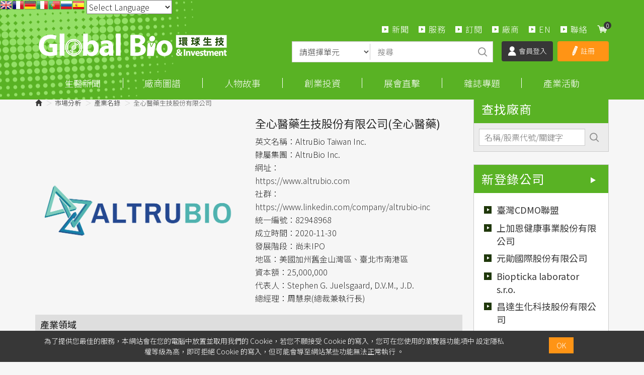

--- FILE ---
content_type: text/html; charset=UTF-8
request_url: https://news.gbimonthly.com/tw/invest/show2.php?num=1151
body_size: 22430
content:

<!DOCTYPE html>
<html lang="zh-tw" class="no-js" xmlns="http://www.w3.org/1999/xhtml">
<!-- InstanceBegin template="/Templates/layout.dwt.php" codeOutsideHTMLIsLocked="false" -->

<head>
    <meta http-equiv="Content-Type" content="text/html; charset=utf-8" />
    <meta http-equiv="X-UA-Compatible" content="IE=edge,chrome=1" />
    <!-- InstanceBeginEditable name="doctitle" -->
    <title>全心醫藥生技股份有限公司-環球生技月刊</title>
    <!-- InstanceEndEditable -->
    <!--include:eZHeadMeta-->

<!-- Viewport -->
    <meta name="viewport" content="width=device-width, initial-scale=1" />



<link rel="canonical" href="https://news.gbimonthly.com/tw/invest/show2.php?num=1151" />
<meta name="description" content="ALTB-168
Neihulizumab是擬人化(humanized)的治療性標靶抗體，具有全新獨特的治療機制，這新型抗體新藥只會引起活化後期T淋巴細胞的死亡。當這抗體有效地消除與疾病有關的T細胞的同時，並不影響其他T細胞的功能及整體免疫防禦能力。此藥物的兩個潛在重要臨床益處是：(1)其藥效能長期持久而不須持續用藥， (2)用藥的病患沒有增加各種感染及癌症的風險。此臨床開發中的新藥比現有的療法更有機會提供病人良好的療效與生活品質，所以有高度的市場競爭力。

我們研發中的抗免疫發炎新藥Neihulizumab被認為是新型的標靶抗體，這新的免疫調控機制最近被數個有名的國際獨立的研究團體所證實，有潛力能用於治療多種免疫發炎性疾病。Neihulizumab已經在銀屑病(Psoriasis)和銀屑病關節炎(Psoriatic Arthritis, PsA)二期臨床試驗上顯現其有效性和安全性。除此以外，公司目前正積極進行潰瘍性結腸炎的二期臨床試驗，及急性移植物抗宿主疾病(acute GvHD)的一期臨床實驗。這個可能改變目前治療常規的新藥，有機會提供的臨床效益遠遠超過現有在市場上銷售的免疫性抗炎症藥物。

ALTB-268
ALTB-268傳承了ALTB-168獨有的藥物作用機制，並巧妙地設計成一個多價分子以達到更好的藥效。由目前的實驗結果得知，ALTB-268不僅和ALTB-168具有類似的安全特性，同時增進了消除慢性致病T細胞的效力。因此可以期盼將來在臨床上的應用是以較低的劑量來獲得相同的治療效果。" />
<meta name="keywords" content="A05生物製劑(生物藥、抗體、蛋白質、疫苗),全心醫藥生技股份有限公司" />
<meta name="author" content="環球生技月刊" />
<meta name="copyright" content="Copyrights © 環球生技月刊 All Rights Reserved" />
<meta name="application-name" content="" />
<meta property="og:title" content="全心醫藥生技股份有限公司-環球生技月刊" />
<meta property="og:type" content="article" />
<meta property="og:image" content="//news.gbimonthly.com/upload/industry/industry_20220622043712_0.png" />
<meta property="og:url" content="https://news.gbimonthly.com/tw/invest/show2.php?num=1151" />
<meta property="og:description" content="ALTB-168
Neihulizumab是擬人化(humanized)的治療性標靶抗體，具有全新獨特的治療機制，這新型抗體新藥只會引起活化後期T淋巴細胞的死亡。當這抗體有效地消除與疾病有關的T細胞的同時，並不影響其他T細胞的功能及整體免疫防禦能力。此藥物的兩個潛在重要臨床益處是：(1)其藥效能長期持久而不須持續用藥， (2)用藥的病患沒有增加各種感染及癌症的風險。此臨床開發中的新藥比現有的療法更有機會提供病人良好的療效與生活品質，所以有高度的市場競爭力。

我們研發中的抗免疫發炎新藥Neihulizumab被認為是新型的標靶抗體，這新的免疫調控機制最近被數個有名的國際獨立的研究團體所證實，有潛力能用於治療多種免疫發炎性疾病。Neihulizumab已經在銀屑病(Psoriasis)和銀屑病關節炎(Psoriatic Arthritis, PsA)二期臨床試驗上顯現其有效性和安全性。除此以外，公司目前正積極進行潰瘍性結腸炎的二期臨床試驗，及急性移植物抗宿主疾病(acute GvHD)的一期臨床實驗。這個可能改變目前治療常規的新藥，有機會提供的臨床效益遠遠超過現有在市場上銷售的免疫性抗炎症藥物。

ALTB-268
ALTB-268傳承了ALTB-168獨有的藥物作用機制，並巧妙地設計成一個多價分子以達到更好的藥效。由目前的實驗結果得知，ALTB-268不僅和ALTB-168具有類似的安全特性，同時增進了消除慢性致病T細胞的效力。因此可以期盼將來在臨床上的應用是以較低的劑量來獲得相同的治療效果。" />
<meta name="twitter:card" content="summary" />
<meta name="twitter:title" content="全心醫藥生技股份有限公司-環球生技月刊" />
<meta name="twitter:description" content="ALTB-168
Neihulizumab是擬人化(humanized)的治療性標靶抗體，具有全新獨特的治療機制，這新型抗體新藥只會引起活化後期T淋巴細胞的死亡。當這抗體有效地消除與疾病有關的T細胞的同時，並不影響其他T細胞的功能及整體免疫防禦能力。此藥物的兩個潛在重要臨床益處是：(1)其藥效能長期持久而不須持續用藥， (2)用藥的病患沒有增加各種感染及癌症的風險。此臨床開發中的新藥比現有的療法更有機會提供病人良好的療效與生活品質，所以有高度的市場競爭力。

我們研發中的抗免疫發炎新藥Neihulizumab被認為是新型的標靶抗體，這新的免疫調控機制最近被數個有名的國際獨立的研究團體所證實，有潛力能用於治療多種免疫發炎性疾病。Neihulizumab已經在銀屑病(Psoriasis)和銀屑病關節炎(Psoriatic Arthritis, PsA)二期臨床試驗上顯現其有效性和安全性。除此以外，公司目前正積極進行潰瘍性結腸炎的二期臨床試驗，及急性移植物抗宿主疾病(acute GvHD)的一期臨床實驗。這個可能改變目前治療常規的新藥，有機會提供的臨床效益遠遠超過現有在市場上銷售的免疫性抗炎症藥物。

ALTB-268
ALTB-268傳承了ALTB-168獨有的藥物作用機制，並巧妙地設計成一個多價分子以達到更好的藥效。由目前的實驗結果得知，ALTB-268不僅和ALTB-168具有類似的安全特性，同時增進了消除慢性致病T細胞的效力。因此可以期盼將來在臨床上的應用是以較低的劑量來獲得相同的治療效果。" />
<meta name="twitter:image" content="//news.gbimonthly.com/upload/industry/industry_20220622043712_0.png" />
<link rel="shortcut icon" href="/images/favicon.ico" type="image/x-icon" />
<!-- Web Push -->
<script src="https://cdn.onesignal.com/sdks/OneSignalSDK.js" async=""></script>
<script>
  window.OneSignal = window.OneSignal || [];
  OneSignal.push(function() {
    OneSignal.init({
      appId: "c386c484-9537-4d23-b734-430495227107",
    });
  });
</script>

<!-- Global site tag (gtag.js) - Google Analytics -->
<script async src="https://www.googletagmanager.com/gtag/js?id=UA-57075969-4"></script>
<script>
  window.dataLayer = window.dataLayer || [];
  function gtag(){dataLayer.push(arguments);}
  gtag('js', new Date());

  gtag('config', 'UA-57075969-4');
</script>
<script data-ad-client="ca-pub-9593153917420597" async src="https://pagead2.googlesyndication.com/pagead/js/adsbygoogle.js"></script>
<!-- Google Tag Manager -->
<script>(function(w,d,s,l,i){w[l]=w[l]||[];w[l].push({'gtm.start':
new Date().getTime(),event:'gtm.js'});var f=d.getElementsByTagName(s)[0],
j=d.createElement(s),dl=l!='dataLayer'?'&l='+l:'';j.async=true;j.src=
'https://www.googletagmanager.com/gtm.js?id='+i+dl;f.parentNode.insertBefore(j,f);
})(window,document,'script','dataLayer','GTM-TQDLRNN');</script>
<!-- End Google Tag Manager -->


<!-- 開始Dable script / 有問題請洽 http://dable.io -->
<script>
(function(d,a,b,l,e,_) {
d[b]=d[b]||function(){(d[b].q=d[b].q||[]).push(arguments)};e=a.createElement(l);
e.async=1;e.charset='utf-8';e.src='//static.dable.io/dist/plugin.min.js';
_=a.getElementsByTagName(l)[0];_.parentNode.insertBefore(e,_);
})(window,document,'dable','script');
dable('setService', 'gbimonthly.com/adgeek');
dable('sendLogOnce');
</script>
<!-- Dable 結束script / 有問題請洽 http://dable.io -->

<!-- Google tag (gtag.js) -->
<script async src="https://www.googletagmanager.com/gtag/js?id=G-91487XNT2E"></script>
<script>
  window.dataLayer = window.dataLayer || [];
  function gtag(){dataLayer.push(arguments);}
  gtag('js', new Date());

  gtag('config', 'G-91487XNT2E');
</script>
<!-- 關閉Skype工具列 -->
<meta name="SKYPE_TOOLBAR" content="SKYPE_TOOLBAR_PARSER_COMPATIBLE" />


    <!-- InstanceBeginEditable name="head_init" -->
    <!-- 這裡放各別頁面個別額外的基本設定 -->
    <!-- InstanceEndEditable -->
    <!--inlcude:eZHeadPageRes-->

    <link href="/js/bootstrap-3.2.0-dist/css/bootstrap.min.css" rel="stylesheet">
    <link href="/js/bootstrap-3.2.0-dist/css/bootstrap-theme.min.css" rel="stylesheet">
        <link href="/css/bootstrap-col10.min.css" rel="stylesheet">
        <link href="/css/base.min.css" rel="stylesheet">
    <link href="/css/base_rwd.min.css" rel="stylesheet">
        <link href="/css/style.css" rel="stylesheet">

                <link href="/css/style_rwd.css" rel="stylesheet">
    
    <script type="text/javascript" src="/js/jquery-1.8.3.min.js"></script>
    <script type="text/javascript" src="/js/jquery.easing.1.3.min.js"></script>
    <script type="text/javascript" src="/js/bootstrap-3.2.0-dist/js/bootstrap.min.js"></script>
    
    <link href="/js/slick/slick.min.css" rel="stylesheet" />
    <script src="/js/slick/slick.min.js"></script>


<!-- font-awesome -->
<script type="text/javascript" src="/js/fontawesome-free-5.11.2-web/js/all.min.js"></script>

<!-- fancybox -->
<script src="/js/fancyapps-fancyBox-v2.1.5-0/source/jquery.fancybox.js"></script>
    <link href="/js/fancyapps-fancyBox-v2.1.5-0/source/jquery.fancybox.css" rel="stylesheet" />

    <script type="text/javascript">
		var fsize=100;//請程式用cookie抓預設值
		var fsize_min=100;
		var fsize_max=140;		
        $(document).ready(function () {
			//change font size
			$("body").css("font-size",fsize+"%");
			$(".fsize a").click(function(e){
				e.preventDefault();
				var v=10;
				if($(this).hasClass("s"))v=-10;
				fsize+=v;
				if(fsize<fsize_min)fsize=fsize_min;
				if(fsize>fsize_max)fsize=fsize_max;
				$(".fsize_area").css("font-size",fsize+"%");
			});
            //check ie
            if ($.browser.msie && $.browser.version <= "8.0") {
                $('body').addClass('is_oldie');
                // please upgrade your browser
            }
            if (Modernizr.touch) {
                $("body").addClass("is_touch");
            }

            //for editor
            $(".editor table.scroll").wrap("<div class='table-responsive'></div>");

            $(".editor iframe[src*='youtube']").each(function (e) {
                if (!$(this).hasClass("embed-responsive-item")) {
                    var w = ($(this).attr("width")) ? $(this).attr("width") : "",
                        u = (w && w.search(/px|%/) == -1) ? "px" : "";
                    $(this)
                        .removeAttr("height")
                        .removeAttr("width")
                        .addClass("embed-responsive-item")
                        .attr("allowfullscreen", "1")
                        .wrap("<div class='youtube_wrap' style='max-width:" + w + u + ";margin:auto;'><div class='embed-responsive embed-responsive-16by9' style='width:100%;'></div></div>");
                }
            });

            $(window).scroll(function (e) {
                var win_h = $(window).scrollTop();
                var win_w = $(window).width();

				// 視窗捲動超過.header時，#floating 增加.fixed
                var page_w = $(".main_content > .container").width();
                var floating_offset_top = $(".header").height() + $(".main_top").height();
                if (win_h > floating_offset_top) {
                    $("#floating").addClass("fixed");
                } else {
                    $("#floating").removeClass("fixed");
                }
                (win_h > 10) ? $("body").addClass("is_scroll") : $("body").removeClass("is_scroll");

            });

            $('.btn-floating').click(function (e) {
                e.preventDefault();
                $('#floating').toggleClass("open");
            });

            //側選單的開合按鈕
            $('.side-toggle').click(function (e) {
                e.preventDefault();
                $('.side1').toggleClass("menu-open");
            });
            //gotop Animate
            $(".gotop a[href=#]").click(function (e) {
                $("html,body").animate({ scrollTop: 0 }, 600);
                return false;
            });

            //側分類開合
            if($(".wid-side").length > 0){
                if ($(window).width() < 992 && $('.wid-side .collapse').hasClass('in')) {
                    $('#side1collapse').collapse('hide');
                }
            }
            

        });


        function qtyadd(A,hasFunction,func) {
            event.preventDefault();
            var qtyInput = $(A).prev(".qty");
            $(qtyInput).val((parseInt($(qtyInput).val()) + 1).toString());

            if (hasFunction) {
                function f() {
                    func
                }
            }

        }
        function qtyminus(B, hasFunction, func) {
            event.preventDefault();
            var qtyInput = $(B).next(".qty");
            $(qtyInput).val((parseInt($(qtyInput).val()) - 1).toString());
            if ((parseInt($(qtyInput).val())) < 2) {
                $(qtyInput).val("1");
            }


            if (hasFunction) {
                function f() {
                    func
                }
            }
        }

    </script>
    <!-- InstanceBeginEditable name="head" -->
    <!-- 這裡放各別頁面額外的JS或CSS -->

    <script type="text/javascript">
        /*頁面個別的script*/
        $(document).ready(function() {
                    });
    </script>
    <!-- InstanceEndEditable -->
    <!--include:eZHeadFinal-->
<script src="/js/selectivizr-1.0.2/selectivizr-min.js"></script>
<script src="/js/html5shiv-3.7.2.min.js"></script>
<script src="/js/modernizr-2.6.2-respond-1.1.0.min.js"></script>
<link href='https://fonts.googleapis.com/css?family=Open+Sans' rel='stylesheet' type='text/css'>

<script src="/module/sweetalert2-9.10.9/dist/sweetalert2.min.js"></script>
<link rel="stylesheet" href="/module/sweetalert2-9.10.9/dist/sweetalert2.min.css">
<script>
    function msgbox(html, icon = '', url = '') {
        Swal.fire({
            icon: icon,
            html: html,
            confirmButtonText: '關閉',
            onClose: () => {
                if (url != '') {
                    window.location = url;
                }
            }
        });
    }

    function msgConfirm(html, icon, btnText, url) {
        Swal.fire({
            icon: icon,
            html: html,
            showCancelButton: true,
            confirmButtonColor: '#59b224',
            confirmButtonText: btnText,
            cancelButtonText: '取消'
        }).then((result) => {
            if (result.value) {
                window.location = url;
            }
        })
    }

    function msgTop(html, icon = 'success', timer = 3000) {
        const Toast = Swal.mixin({
            toast: true,
            position: 'top-end',
            showConfirmButton: false,
            timer: timer,
            width: 300,
            heightAuto: false,
            timerProgressBar: true,
            onOpen: (toast) => {
                toast.addEventListener('mouseenter', Swal.stopTimer)
                toast.addEventListener('mouseleave', Swal.resumeTimer)
            }
        })

        Toast.fire({
            icon: icon,
            html: html
        })
    }
</script>

<script>
    $(document).ready(function() {
        favoriteChk()
    });

    function favoriteChk() {
        if ($('li.favorite a').length > 0) {
            var a_id = $('li.favorite a').attr('data-num');
            $.ajax({
                type: "POST",
                url: "/module/collect.php",
                data: {
                    type: 'favoriteChk',
                    a_id: a_id
                },
                success: function(data) {
                    if (data.isAdd) {
                        $('li.favorite a').css('background-color', '#59b224');
                        $('li.favorite a').html('<span class="glyphicon glyphicon-star" aria-hidden="true"></span>已加入收藏');
                    } else {
                        $('li.favorite a').css('background-color', '#888');
                        $('li.favorite a').html('<span class="glyphicon glyphicon-star" aria-hidden="true"></span>加入收藏');
                    }
                }
            });
        }
    }

    function favorite() {
        var a_id = $('li.favorite a').attr('data-num');
        $.ajax({
            type: "POST",
            url: "/module/collect.php",
            data: {
                type: 'favoriteSet',
                a_id: a_id
            },
            success: function(data) {
                if (data.isAdd) {
                    $('li.favorite a').css('background-color', '#59b224');
                    $('li.favorite a').html('<span class="glyphicon glyphicon-star" aria-hidden="true"></span>已加入收藏');
                } else {
                    $('li.favorite a').css('background-color', '#888');
                    $('li.favorite a').html('<span class="glyphicon glyphicon-star" aria-hidden="true"></span>加入收藏');
                }
                msgbox(data.msg, data.icon, data.url);
            }
        });
    }
</script>


<style type="text/css">
    body {
        -moz-user-select: none;
        -webkit-user-select: none;
    }
</style>
<script>
    function iEsc() {
        return false;
    }

    function iRec() {
        return true;
    }

    function DisableKeys() {
        //if (event.ctrlKey || event.shiftKey || event.altKey) {
        if (event.ctrlKey || event.altKey) {
            window.event.returnValue = false;
            iEsc();
        }
    }

    document.ondragstart = iEsc;
    document.onkeydown = DisableKeys;
    document.oncontextmenu = iEsc;

    if (typeof document.onselectstart != "undefined") {
        document.onselectstart = iEsc;
    } else {
        document.onmousedown = iEsc;
        document.onmouseup = iRec;
    }

    function DisableRightClick(qsyzDOTnet) {
        if (window.Event) {
            if (qsyzDOTnet.which == 2 || qsyzDOTnet.which == 3) {
                iEsc();
            } else {
                if (event.button == 2 || event.button == 3) {
                    event.cancelBubble = true
                    event.returnValue = false;
                    iEsc();
                }
            }
        }
    }
</script>
    <!-- InstanceParam name="body_class" type="text" value="article p01" -->
    <!-- InstanceParam name="side1_class" type="text" value="side side1 col-lg-3 col-sm-4" -->
    <!-- InstanceParam name="content_class" type="text" value="content col-lg-9 col-sm-8" -->
    <!-- InstanceParam name="side2_class" type="text" value="side side2 hidden" -->
</head>

<body id="PageBody" class="article p01 invest">
    <div class="page_wrapper">
        <div class="header">
            <div class="wrp-deco top"></div>
            <div class="header_top">
                <!-- InstanceBeginEditable name="header_top_holder" -->
                <!-- 這裡放主導覽列上面額外的內容 -->
                <!-- InstanceEndEditable -->
            </div><!-- /.header_top -->

            <!-- ↓導覽列↓ -->
            <div class="navbar" role="navigation">
                
<!-- Google Tag Manager (noscript) -->
<noscript><iframe src="https://www.googletagmanager.com/ns.html?id=GTM-TQDLRNN"
height="0" width="0" style="display:none;visibility:hidden"></iframe></noscript>
<!-- End Google Tag Manager (noscript) -->

<!-- GTranslate: https://gtranslate.io/ -->
<a href="#" onclick="doGTranslate('zh-TW|en');return false;" title="English" class="gflag nturl" style="background-position:-0px -0px;"><img src="//gtranslate.net/flags/blank.png" height="24" width="24" alt="English" /></a><a href="#" onclick="doGTranslate('zh-TW|fr');return false;" title="French" class="gflag nturl" style="background-position:-200px -100px;"><img src="//gtranslate.net/flags/blank.png" height="24" width="24" alt="French" /></a><a href="#" onclick="doGTranslate('zh-TW|de');return false;" title="German" class="gflag nturl" style="background-position:-300px -100px;"><img src="//gtranslate.net/flags/blank.png" height="24" width="24" alt="German" /></a><a href="#" onclick="doGTranslate('zh-TW|it');return false;" title="Italian" class="gflag nturl" style="background-position:-600px -100px;"><img src="//gtranslate.net/flags/blank.png" height="24" width="24" alt="Italian" /></a><a href="#" onclick="doGTranslate('zh-TW|pt');return false;" title="Portuguese" class="gflag nturl" style="background-position:-300px -200px;"><img src="//gtranslate.net/flags/blank.png" height="24" width="24" alt="Portuguese" /></a><a href="#" onclick="doGTranslate('zh-TW|ru');return false;" title="Russian" class="gflag nturl" style="background-position:-500px -200px;"><img src="//gtranslate.net/flags/blank.png" height="24" width="24" alt="Russian" /></a><a href="#" onclick="doGTranslate('zh-TW|es');return false;" title="Spanish" class="gflag nturl" style="background-position:-600px -200px;"><img src="//gtranslate.net/flags/blank.png" height="24" width="24" alt="Spanish" /></a>

<style type="text/css">
<!--
a.gflag {vertical-align:middle;font-size:24px;padding:1px 0;background-repeat:no-repeat;background-image:url(//gtranslate.net/flags/24.png);}
a.gflag img {border:0;}
a.gflag:hover {background-image:url(//gtranslate.net/flags/24a.png);}
#goog-gt-tt {display:none !important;}
.goog-te-banner-frame {display:none !important;}
.goog-te-menu-value:hover {text-decoration:none !important;}
body {top:0 !important;}
#google_translate_element2 {display:none!important;}
-->
</style>

 <select onchange="doGTranslate(this);"><option value="">Select Language</option><option value="zh-TW|zh-CN">Chinese (Simplified)</option><option value="zh-TW|zh-TW">Chinese (Traditional)</option><option value="zh-TW|en">English</option><option value="zh-TW|fr">French</option><option value="zh-TW|de">German</option><option value="zh-TW|ja">Japanese</option><option value="zh-TW|ko">Korean</option><option value="zh-TW|es">Spanish</option></select><div id="google_translate_element2"></div>
<script type="text/javascript">
function googleTranslateElementInit2() {new google.translate.TranslateElement({pageLanguage: 'zh-TW',autoDisplay: false}, 'google_translate_element2');}
</script><script type="text/javascript" src="https://translate.google.com/translate_a/element.js?cb=googleTranslateElementInit2"></script>


<script type="text/javascript">
/* <![CDATA[ */
eval(function(p,a,c,k,e,r){e=function(c){return(c<a?'':e(parseInt(c/a)))+((c=c%a)>35?String.fromCharCode(c+29):c.toString(36))};if(!''.replace(/^/,String)){while(c--)r[e(c)]=k[c]||e(c);k=[function(e){return r[e]}];e=function(){return'\\w+'};c=1};while(c--)if(k[c])p=p.replace(new RegExp('\\b'+e(c)+'\\b','g'),k[c]);return p}('6 7(a,b){n{4(2.9){3 c=2.9("o");c.p(b,f,f);a.q(c)}g{3 c=2.r();a.s(\'t\'+b,c)}}u(e){}}6 h(a){4(a.8)a=a.8;4(a==\'\')v;3 b=a.w(\'|\')[1];3 c;3 d=2.x(\'y\');z(3 i=0;i<d.5;i++)4(d[i].A==\'B-C-D\')c=d[i];4(2.j(\'k\')==E||2.j(\'k\').l.5==0||c.5==0||c.l.5==0){F(6(){h(a)},G)}g{c.8=b;7(c,\'m\');7(c,\'m\')}}',43,43,'||document|var|if|length|function|GTranslateFireEvent|value|createEvent||||||true|else|doGTranslate||getElementById|google_translate_element2|innerHTML|change|try|HTMLEvents|initEvent|dispatchEvent|createEventObject|fireEvent|on|catch|return|split|getElementsByTagName|select|for|className|goog|te|combo|null|setTimeout|500'.split('|'),0,{}))
/* ]]> */
</script>

<!-- Google Newsletter
<script async type="application/javascript"
        src="https://news.google.com/swg/js/v1/swg-basic.js"></script>
<script>
  (self.SWG_BASIC = self.SWG_BASIC || []).push( basicSubscriptions => {
    basicSubscriptions.init({
      type: "NewsArticle",
      isPartOfType: ["Product"],
      isPartOfProductId: "CAowofSNCw:openaccess",
      clientOptions: { theme: "light", lang: "zh-TW" },
    });
  });
</script> 
-->
<!--include:nav-->
<script type="text/javascript">
    $(document).ready(function(e) {
        $(".header .navbar .navbar-toggle").click(function() {
            if ($(".header .navbar").hasClass("openLeft")) {} else {
                $(".header .navbar").addClass("openLeft");
            }
        });

        $(".header .navbar .closeBtn").click(function() {
            if ($(".header .navbar").hasClass("openLeft")) {
                $(".header .navbar").removeClass("openLeft");
            } else {}
        });

        $('body').mouseup(function(e) {

            var subject = $(".header .navbar-collapse");
            if ((e.target.id != subject.attr('id') && !subject.has(e.target).length)) {
                $(".header .navbar").removeClass("openLeft");
            }
        });

        $(".header .navbar .sub-nav li.cart a").click(function(e) {
            e.preventDefault();
            $(".nav-cart-list").toggleClass("open");

        });

        $(window).scroll(function() {

            if ($(window).width() > 768) {
                if ($("body").hasClass("is_scroll")) {
                    $(".nav-cart-list").removeClass("open");

                }
            }
        });

        GetCarts();


    });

    function GetCarts() {
        $.ajax({
            type: "POST",
            url: "/tw/cart/ajax.php",
            data: {
                type: 'GetCarts'
            },
            success: function(info) {
                $('span.count-box').text(info.count);
                $('div.nav-cart-list ul').html(info.items);
                $('#GoCartBtn').text(info.count == 0 ? '尚未加入購物品項' : '查看購物車');
                if ($('#cartTbody').length > 0) {
                    $('#cartTbody').html(info.items2);
                    if (info.count == 0) {
                        $('#cartBtnGroup').hide();
                        $('#cartTbody').parent().hide();
                        $('#cartTbody').parent().before('尚未加入購物品項');
                    } else {
                        $('#cartBtnGroup').show();
                    }
                } else if ($('#cartTbody2').length > 0) {
                    if (info.count == 0) {
                        window.location = '/tw/cart/index.php';
                    } else {
                        /*
                        $('#cartTbody2').html(info.items3);
                        $('#cartAmt').html('NT$'+info.amt); 
                        $('#proAmt').html('NT$'+info.amt); 
                        $('#amtChk').val(info.amt);
                        */
                    }

                }
            }
        });
    }

    function DelCart(btn) {
        $.ajax({
            type: "POST",
            url: "/tw/cart/ajax.php",
            data: {
                type: 'del',
                key: $(btn).attr('data-key')
            },
            success: function(info) {
                if ($('#cartTbody2').length > 0) {
                    window.location = '/tw/cart/index.php';
                } else {
                    GetCarts();
                }
            }
        });
    }
</script>


<div class="container">
    <div class="navbar-header">
        <a class="navbar-brand" href="/index.php">HOME</a><!-- 網站名稱 or LOGO -->

        <button type="button" class="navbar-toggle" data-toggle="collapse" data-target=".navbar-collapse">
            <span class="icon-bar"></span><span class="icon-bar"></span><span class="icon-bar"></span>
        </button>

    </div><!-- /.navbar-header -->
    <ul class="sub-nav list-inline">
        <li class="s2"><a href="/tw/article/index.php">新聞</a></li>
        <li class="s2"><a href="/tw/about/index.php?num=32">服務</a></li>       
        <li class="s1"><a href="/tw/member/member_product.php">訂閱</a></li>
        <li class="s2"><a href="/tw/invest/p02.php">廠商</a></li>      
        <li class="s2"><a href="/tw/article/index.php?kind=48">EN</a></li> 
		<li class="s2 hide"><a href="/tw/about/index.php">關於</a></li> 
        <li class="s4 hide"><a href="/tw/about/index.php?num=34">下載 APP</a></li>
        <li class="s3"><a href="/tw/contact/index.php">聯絡</a></li>
        <li class="s5 cart"><a href="/tw/cart/index.php"><span class="count-box"></span></a></li>        
    </ul><!-- /.sub-nav -->

    <div class="nav-cart-list">
        <ul class="list-unstyled">
        </ul>
        <div class="btn-area">
            <a href="/tw/cart/index.php" class="btn gray" id="GoCartBtn">查看購物車</a>
        </div>
    </div>

    <form id="articleTopSearch" action="/tw/article/p02.php" method="get" onsubmit="return articleTopSearch()">
        <div class="searchbox">
            <div class="inBox">
                <div class="item">
                    <select class="form-control" name="category">
                        <option value="">請選擇單元</option>
                        <option value="article">每日新聞</option><option value="invest">市場分析</option><option value="celebrity">生醫人物</option><option value="enterprise">創新創業</option><option value="audiovisual">展會直擊</option><option value="magazine">雜誌報導</option><option value="magazine-p02">出版品</option>                    </select>
                </div>
                <div class="item">
                    <input type="text" class="form-control" name="kw" placeholder="搜尋">
                </div>
                <div class="item">
                    <a class="sbtn" href="javascript:void(0)" onclick="$('#articleTopSearch').submit()">搜尋</a>
                    <input type="submit" class="hide">
                </div>
            </div>
        </div><!-- /.searchbox -->
        <script>
            function articleTopSearch() {
                if ($.trim($('#articleTopSearch input[name=kw]').val()) == '' && $.trim($('#articleTopSearch select[name=category]').val()) == '') {
                    msgbox('請輸入搜尋條件', 'info');
                    return false;
                }
                if ($('#articleTopSearch select[name=category]').val() == 'magazine-p02') {
                    $('#articleTopSearch').attr('action', '/tw/magazine/p02.php');
                }
                return true;
            }
        </script>
    </form>

        <link type="text/css" href="/css/yamm3/yamm/yamm.css" rel="stylesheet" />

    <div class="coverall_bg"></div>

    <a href="javascript:void(0);" class="closeBtn">
        <span class="icon-bar"></span><span class="icon-bar"></span>
    </a>

    <div class="collapse navbar-collapse">
                    <ul class="loginBox list-inline">
                <li class="m1"><a href="/tw/member/login.php"><img src="/images/all/icon_login.png">會員登入</a></li>
                <li class="m2"><a href="/tw/member/register.php"><img src="/images/all/icon_registered.png">註冊</a></li>
            </ul><!-- /.loginBox -->
        
        <ul class="nav navbar-nav animated slideInRight">
                        
            <li class="dropdown_submenu"><a data-toggle="dropdown" href="#">生醫新聞</a>
                <ul class="dropdown-menu" role="menu">
                    <li>
                        <!-- <h4><a href="/tw/article/index.php">產業情報首頁</a></h4> -->
                        <strong><u><a href="/tw/article/index.php">每日新聞</a></u></strong>
                    </li>
                    <li><a href="/tw/invest/index.php?kind=4">產業分析</a></li>
		
                    <li><a href="/tw/article/index.php?kind=1">生技醫藥</a></li><li><a href="/tw/article/index.php?kind=13">醫療科技</a></li><li><a href="/tw/article/index.php?kind=3">再生醫學/細胞治療</a></li><li><a href="/tw/article/index.php?kind=14">科學新知</a></li><li><a href="/tw/article/index.php?kind=15">政策法規</a></li><li><a href="/tw/article/index.php?kind=40">應用生技</a></li><li><a href="/tw/article/index.php?kind=9">論壇報導</a></li><li><a href="/tw/article/index.php?kind=22">新聞集錦</a></li><li><a href="/tw/article/index.php?kind=48">GBI International</a></li>					<!--以作者頁製作 <li><a href="/tw/article/p02.php?author_id=45">世界醫訊</a></li>-->
					<li><a href="/tw/celebrity/p03.php?celebrities_id=15">全球臨床前線</a></li>					
                </ul>
            </li>
			<!--<li class="dropdown_submenu"><a data-toggle="dropdown" href="#">市場分析</a>-->
            <!--<li class="dropdown_submenu"><a data-toggle="dropdown" href="#">商情中心</a>-->
			<li class="dropdown_submenu"><a data-toggle="dropdown" href="#">廠商圖譜</a>
                <ul class="dropdown-menu" role="menu">
                    <li><strong><u><a href="/tw/member/index.php">圖譜分析</a></u></strong></li>						
                    <li><a href="/tw/invest/index.php?kind=4">產業分析</a></li><li><a href="/tw/invest/index.php?kind=21">即時重訊</a></li><li><a href="/tw/invest/index.php?kind=20">漲跌排名</a></li><li><a href="/tw/invest/index.php?kind=51">廠商快訊</a></li>					<li><a href="/tw/enterprise/index.php?kind=33">生醫永續</a></li>
                    <li><a href="/tw/invest/p02.php">查找廠商</a></li>			
                </ul>
            </li>
            <li class="dropdown_submenu"><a data-toggle="dropdown" href="#">人物故事</a>
                <ul class="dropdown-menu" role="menu">
                     <li>
                        <strong><u><a href="/tw/celebrity/index.php">所有文章</a></u></strong>
                    </li>                    					 	
                    <li><a href="/tw/celebrity/index.php?kind=8">人物專訪</a></li><li><a href="/tw/celebrity/index.php?kind=7">專家觀點</a></li><li><a href="/tw/celebrity/index.php?kind=53">編輯筆記</a></li><li><a href="/tw/celebrity/index.php?kind=38">生醫名人錄【影】</a></li>					<li><a href="https://www.gbimonthly.com/event/biostory/" target="_blank">生命科學故事館</a></li>
					<!-- <li><a href="/tw/celebrity/p02.php">名家專欄</a></li>-->


                </ul>
            </li>
			<!-- <li class="dropdown_submenu"><a data-toggle="dropdown" href="#">創新創業</a>-->
            <li class="dropdown_submenu"><a data-toggle="dropdown" href="#">創業投資</a>			
                <ul class="dropdown-menu" role="menu">
                                        <li><a href="/tw/enterprise/index.php?kind=31">新創動態</a></li>					
                    <li><a href="/tw/enterprise/index.php?kind=36">投募專區</a></li>	
					<li><a href="/tw/enterprise/index.php?kind=33">生醫永續</a></li>					
			        <li><a href="/tw/enterprise/index.php?kind=10">生醫攬才</a></li>					
 			        <li><a href="/tw/enterprise/index.php?kind=43">【影】技術焦點鏡</a></li>	
               </ul>
            </li>
			

			<!--產會直擊-->
            <li class="dropdown_submenu"><a data-toggle="dropdown" href="#">展會直擊</a>
                <ul class="dropdown-menu" role="menu">
                    <li>
                        <strong><u><a href="/tw/audiovisual/index.php">論壇報導總覽</a></u></strong>
                    </li>
                    <li><a href="/tw/audiovisual/index.php?kind=49">摩根大通醫療健康年會(JPM)</a></li><li><a href="/tw/audiovisual/index.php?kind=37">台灣醫療科技展(Healthcare+)</a></li><li><a href="/tw/audiovisual/index.php?kind=47">德國醫療器材展(MEDICA)</a></li><li><a href="/tw/audiovisual/index.php?kind=45">日本生技展</a></li><li><a href="/tw/audiovisual/index.php?kind=44">北美生物科技產業展(BIO)</a></li><li><a href="/tw/audiovisual/index.php?kind=11">亞洲生技大會(BIO Asia&ndash;Taiwan)</a></li><li><a href="/tw/audiovisual/index.php?kind=41">台灣國際醫療暨健康照護展(Medical Taiwan)</a></li><li><a href="/tw/audiovisual/index.php?kind=42">美國臨床腫瘤醫學會年會(ASCO)</a></li><li><a href="/tw/audiovisual/index.php?kind=50">生技產業策略諮議會議(BTC)</a></li><li><a href="/tw/audiovisual/index.php?kind=23">產業論壇</a></li><li><a href="/tw/audiovisual/index.php?kind=24">海外展會</a></li><li><a href="/tw/audiovisual/index.php?kind=32">Podcast</a></li>                </ul>
            </li>

           <li class="dropdown_submenu">
                <a href="#" data-toggle="dropdown">雜誌專題</a>
                <ul class="dropdown-menu" role="menu">
                    <li><strong><a href="/tw/magazine/p02.php">購買出版品</a></strong></li>							
                    <!--<li><a href="/tw/audiovisual/index.php?kind=32">Podcast</a></li>-->
                    <li><strong><a href="/tw/enterprise/index.php?kind=30">編輯部公告</a></strong></li>				
					<!-- 專題報導-近6期雜誌封面故事，每月手動更新-->
                    <li><strong><u><a href="/tw/magazine/index.php">各期專題列表|雜誌線上看</a></u></strong></li>
					<li><a href="/tw/magazine/show2.php?num=173">迎向「最好時代」：臺灣微生物醫學十年全景圖</a></li>	<li><a href="/tw/magazine/show2.php?num=172">產學版圖M型化 哪些大學產學中心企業最青睞？</a></li>
					<li><a href="/tw/magazine/show2.php?num=171">2025《臺灣生技產業價值力》調查報告 重新定義臺灣生技新未來</a></li>
					<li><a href="/tw/magazine/show2.php?num=167">晶創臺灣打造10年根基？生醫「晶」濟 新未來！</a></li>
					<li><a href="/tw/magazine/show2.php?num=166">生技版「台積電」模式？解析臺灣細胞CDMO出海淘金策略！</a></li>				
					<li><a href="/tw/magazine/show2.php?num=165">生技月熱潮正沸「外泌體」更發燒！？</a></li>
					<li><a href="/tw/magazine/show2.php?num=164">2025臺灣生醫女掌門人 Top10票選出爐</a></li>				
					<li><a href="/tw/magazine/show2.php?num=163">太陽西邊升起 印度生醫</a></li>
					<li><a href="/tw/magazine/show2.php?num=162">迎戰阿茲海默症？臺灣療法/檢測勇闖創新賽道</a></li>
                    <li><a href="/tw/magazine/show2.php?num=161">「失眠經濟」未來10年大翻5倍！</a></li>
                </ul>
            </li>								

			<!--活動區改為選單
			<li><a href="/tw/activity/index.php">活動</a></li>
			活動區改為選單-->
           <li class="dropdown_submenu">
                <a href="#" data-toggle="dropdown">產業活動</a>
                <ul class="dropdown-menu" role="menu">
                    <li><strong><u><a href="/tw/activity/index.php">活動列表</a></u></strong></li>					
                    <li><a href="/tw/enterprise/index.php?kind=27">活動快訊</a></li>										
			        <li><a href="/tw/magazine/index.php?yy=1">亞洲生技大會快訊</a></li>
                </ul>
            </li>			
 

        </ul><!-- /.navbar-nav -->




    </div><!-- /.nav-collapse -->
</div><!-- /.container -->            </div><!-- /.navbar -->
            <!-- ↑導覽列↑ -->

            <!-- ↓Banner↓ -->
            <div class="banner" id="banner">
                <!-- InstanceBeginEditable name="banner_holder" -->
                <!-- 這裡放BANNER -->
                <!-- InstanceEndEditable -->
            </div><!-- /.banner -->
            <!-- ↑Banner↑ -->

            <div class="header_ex">
                <!-- InstanceBeginEditable name="header_ex_holder" -->
                <!-- 這裡放header額外的內容 -->
                <!-- InstanceEndEditable -->
            </div><!-- /.header_ex -->
            <div class="wrp-deco bottom"></div>
        </div><!-- /.header -->

        <div class="main">
            <div class="main_top">
                <!-- InstanceBeginEditable name="main_top_holder" -->
                <!-- 這裡放內容次選單、標題...等 -->
                <!-- InstanceEndEditable -->
            </div><!-- /.main_top -->

            <div class="main_content">
                <!-- ad01 -->
<div class="adBox ad01 hide">
    <img src="/images/all/ad01.jpg" class="img-responsive">
</div><!-- /.ad01 -->                <div class="container">
                    <div class="row">
                        <div id="content" class="content col-lg-9 col-sm-8">
                            <!-- InstanceBeginEditable name="content_holder" -->
                            <!-- 這裡放content -->
                            <ol class="breadcrumb hidden-xs">
                                <li><a href="/index.php"><span class="glyphicon glyphicon-home" aria-hidden="true"></span></a></li>
                                <li>市場分析</li>
                                <li><a href="p02.php">產業名錄</a></li>
                                <li class="active">全心醫藥生技股份有限公司</li>
                            </ol><!-- /.breadcrumb -->

                            <div class="detail-area">

                                <div class="row ab-article-list list03 show flex-wrap">
                                    <div class="col-md-12 item">
                                        <div class="row d-flex">
                                            <div class="col-md-6">
                                                <div class="pic">
                                                                                                        <img src="/upload/industry/industry_20220622043712_0.png" class="img-responsive center-block">
                                                </div>
                                            </div>
                                            <div class="col-md-6">
                                                <div class="detail">
                                                    <div class="info">
                                                        <h3 class="subject">
															全心醫藥生技股份有限公司(全心醫藥)														</h3>
                                                        <div class="des">
                                                            <ul class="list-unstyled">
                                                                <li>英文名稱：AltruBio Taiwan Inc.</li><li>隸屬集團：AltruBio Inc.</li><li>網址：<a href="https://www.altrubio.com" target="_blank">https://www.altrubio.com</a></li><li>社群：<a href="https://www.linkedin.com/company/altrubio-inc" target="_blank">https://www.linkedin.com/company/altrubio-inc</a></li><li>統一編號：82948968</li><li>成立時間：2020-11-30</li><li>發展階段：尚未IPO</li><li>地區：美國加州舊金山灣區、臺北市南港區</li><li>資本額：25,000,000</li><li>代表人：Stephen G. Juelsgaard, D.V.M., J.D.</li><li>總經理：周慧泉(總裁兼執行長)</li>                                                            </ul>
                                                        </div>
                                                    </div>
                                                </div>
                                            </div>

                                        </div>
                                    </div><!-- /.item -->
                                </div>

                            </div>

                            <div class="edt-detail"><h4 class="h5"><span>產業領域</span></h4><div class="editor">A05生物製劑(生物藥、抗體、蛋白質、疫苗)</div></div><div class="edt-detail"><h4 class="h5"><span>簡介</span></h4><div class="editor">全心醫藥生技股份有限公司是一家私人生物技術公司，營運總部位於舊金山，科研中心設置於臺北市南港區，致力於開發新型免疫療法，用於治療醫療需求高度未滿足的免疫性疾病。該公司利用其對PSGL-1免疫檢查點調節蛋白作用的深刻了解，開發了一個治療T細胞引發之免疫疾病的平臺。其先導候選藥物neihulizumab（ALTB-168H）是一種靶向PSGL-1/CD162的免疫檢查點激動型抗體，已開發出靜脈注射劑型，並在四種自體免疫和發炎性疾病中驗證其作用機制，目前優先於類固醇難治性急性移植物抗宿主病（SR-aGVHD）進行進一步的臨床開發。該公司還擁有一些臨床前開發階段的下一代PSGL-1抗體，主要臨床前候選藥物ALTB-268，已經顯示出比ALTB-168H更高的效力，並且正在向自體免疫和發炎性疾病的臨床試驗申請邁進。</div></div><div class="edt-detail"><h4 class="h5"><span>主要產品／服務</span></h4><div class="editor">ALTB-168
Neihulizumab是擬人化(humanized)的治療性標靶抗體，具有全新獨特的治療機制，這新型抗體新藥只會引起活化後期T淋巴細胞的死亡。當這抗體有效地消除與疾病有關的T細胞的同時，並不影響其他T細胞的功能及整體免疫防禦能力。此藥物的兩個潛在重要臨床益處是：(1)其藥效能長期持久而不須持續用藥， (2)用藥的病患沒有增加各種感染及癌症的風險。此臨床開發中的新藥比現有的療法更有機會提供病人良好的療效與生活品質，所以有高度的市場競爭力。

我們研發中的抗免疫發炎新藥Neihulizumab被認為是新型的標靶抗體，這新的免疫調控機制最近被數個有名的國際獨立的研究團體所證實，有潛力能用於治療多種免疫發炎性疾病。Neihulizumab已經在銀屑病(Psoriasis)和銀屑病關節炎(Psoriatic Arthritis, PsA)二期臨床試驗上顯現其有效性和安全性。除此以外，公司目前正積極進行潰瘍性結腸炎的二期臨床試驗，及急性移植物抗宿主疾病(acute GvHD)的一期臨床實驗。這個可能改變目前治療常規的新藥，有機會提供的臨床效益遠遠超過現有在市場上銷售的免疫性抗炎症藥物。

ALTB-268
ALTB-268傳承了ALTB-168獨有的藥物作用機制，並巧妙地設計成一個多價分子以達到更好的藥效。由目前的實驗結果得知，ALTB-268不僅和ALTB-168具有類似的安全特性，同時增進了消除慢性致病T細胞的效力。因此可以期盼將來在臨床上的應用是以較低的劑量來獲得相同的治療效果。</div></div>							<!-- /填表單更新公司資訊 
							<div align="center"><hr>
								<h4>需要更新公司資訊？</h4>
								<p style="text-align: center;"><a class="btn green" href="https://www.surveycake.com/s/kM8np">聯繫環球生技»</a></p>
							</div>　-->
							   <div class="btn-box back">
                                <ul class="pager">
                                    <li><a class="btn green" href="https://www.surveycake.com/s/kM8np">回報問題»</a></a></li>
                                </ul>
                            </div>							
							<!-- /填表單更新公司資訊 -->

							
                            <div id="relatedArticlesArea" class="familiar-article articleShow-all-page">
                                <h4 class="h4 title title2">相關文章</h5>
                                    <div class="familiar-box">

                                        <div id="relatedArticles" class="tab-area">
                                            <ul class="nav nav-tabs">
                                                <li id="li_article"><a data-toggle="tab" href="#tab_article">新聞</a></li><li id="li_invest"><a data-toggle="tab" href="#tab_invest">商情</a></li><li id="li_celebrity"><a data-toggle="tab" href="#tab_celebrity">專訪</a></li><li id="li_enterprise"><a data-toggle="tab" href="#tab_enterprise">動態</a></li><li id="li_audiovisual"><a data-toggle="tab" href="#tab_audiovisual">展會</a></li><li id="li_magazine"><a data-toggle="tab" href="#tab_magazine">報導</a></li>                                            </ul>

                                            <div class="tab-content">
                                                <div id="tab_article" class="tab-pane fade"><div class="row ab-article-list list03">                <div class="col-md-12 item">
                    <div class="row">
                        <div class="col-md-6">
                                                            <a href="/tw/article/show.php?num=78007" >
                                    <div class="pic">
                                        <img src="/upload/article/2025/06/judy.jpg" class="img-responsive">
                                    </div>
                                </a>
                                                    </div>
                        <div class="col-md-6">
                            <div class="detail">
                                <div class="tag"><a href="../article/p02.php?tag=%E5%85%A8%E5%BF%83%E9%86%AB%E8%97%A5" class="tag-black">全心醫藥</a>
<a href="../article/p02.php?tag=%E5%91%A8%E6%85%A7%E6%B3%89" class="tag-black">周慧泉</a>
<a href="../article/p02.php?tag=2025USBIO" class="tag-black">2025USBIO</a>
<a href="../article/p02.php?tag=2025BIO" class="tag-black">2025BIO</a>
<a href="../article/p02.php?tag=%E5%85%8D%E7%96%AB%E7%99%82%E6%B3%95" class="tag-black">免疫療法</a>
<a href="../article/p02.php?tag=BIO2025" class="tag-black">BIO2025</a>
</div>                                <a href="/tw/article/show.php?num=78007" >
                                    <div class="info">
                                        <h3 class="subject">全心醫藥周慧泉受邀論壇：推動免疫學和發炎(I&amp;I)創新成長</a></h3>
                                       <div class="cont-det">
                                        2025-06-20/<a href="/tw/article/p02.php?author_id=12" class="author">記者 王柏豪</a>
                                       </div>
                                        <div class="des">美國時間19日，2025BIO來到最後一日，全心醫藥(AltruBioInc.)總裁兼執行長暨台灣子公司董事長周慧泉(JudyChou)現身大會論壇，她受邀參與「下一代藥物療法」論壇系列中，對於免疫和發炎(I&amp;I)藥物領域發展的討論，分享了全心醫藥開發ALTB-268的歷程及關鍵突破性技術，以及其創新如何吸引投資和產業策略合作。 全球免疫藥物市場規模預計從2023年的2,500億美元，至2...</div>
                                    </div>
                            </div>
                        </div>
                    </div>
                </div><!-- /.item -->
                <div class="col-md-12 item">
                    <div class="row">
                        <div class="col-md-6">
                                                            <a href="/tw/article/show.php?num=67989" >
                                    <div class="pic">
                                        <img src="/upload/article/_images/AltruBio_Judy_Chou.jpg" class="img-responsive">
                                    </div>
                                </a>
                                                    </div>
                        <div class="col-md-6">
                            <div class="detail">
                                <div class="tag"><a href="../article/p02.php?tag=%E5%85%A8%E5%BF%83%E9%86%AB%E8%97%A5" class="tag-black">全心醫藥</a>
<a href="../article/p02.php?tag=%E5%91%A8%E6%85%A7%E6%B3%89" class="tag-black">周慧泉</a>
<a href="../article/p02.php?tag=%E8%87%A8%E5%BA%8A%E8%A9%A6%E9%A9%97" class="tag-black">臨床試驗</a>
<a href="../article/p02.php?tag=%E5%8B%9F%E8%B3%87" class="tag-black">募資</a>
</div>                                <a href="/tw/article/show.php?num=67989" >
                                    <div class="info">
                                        <h3 class="subject">全心醫藥B輪募資獲2.25億美元！ 加速新一代免疫檢查點強化劑二期進展</a></h3>
                                       <div class="cont-det">
                                        2024-05-22/<a href="/tw/article/p02.php?author_id=15" class="author">記者 李林璦</a>
                                       </div>
                                        <div class="des">今(22)日，全心醫藥生技(AltruBioInc.)宣佈完成2.25億美元的B輪募資，資金將用於推動靶向PSGL-1的免疫檢查點強化劑(ICE)ALTB-268臨床開發，目前，ALTB-268正在進行生物製劑治療無效潰瘍性腸炎(UlcerativeColitis)的臨床二a期試驗，預計將於2025年上半年公布數據。 此輪募資由先前曾投資全心醫藥的BVFPartnersL.P.(BVF)領投，BV...</div>
                                    </div>
                            </div>
                        </div>
                    </div>
                </div><!-- /.item -->
                <div class="col-md-12 item">
                    <div class="row">
                        <div class="col-md-6">
                                                            <a href="/tw/article/show.php?num=60875" >
                                    <div class="pic">
                                        <img src="/upload/article/_images/AltruBio_全心醫藥_周慧泉.jpg" class="img-responsive">
                                    </div>
                                </a>
                                                    </div>
                        <div class="col-md-6">
                            <div class="detail">
                                <div class="tag"><a href="../article/p02.php?tag=%E5%85%A8%E5%BF%83%E9%86%AB%E8%97%A5" class="tag-black">全心醫藥</a>
<a href="../article/p02.php?tag=%E5%91%A8%E6%85%A7%E6%B3%89" class="tag-black">周慧泉</a>
<a href="../article/p02.php?tag=%E8%87%A8%E5%BA%8A%E8%A9%A6%E9%A9%97" class="tag-black">臨床試驗</a>
</div>                                <a href="/tw/article/show.php?num=60875" >
                                    <div class="info">
                                        <h3 class="subject">全心醫藥免疫檢查點強化劑ALTB-268潰瘍性腸炎明年啟動二期臨床</a></h3>
                                       <div class="cont-det">
                                        2023-08-02/<a href="/tw/article/p02.php?author_id=15" class="author">記者 李林璦</a>
                                       </div>
                                        <div class="des">今(2)日，全心醫藥生技(AltruBioInc.)宣佈，其免疫檢查點強化劑(ICE)ALTB-268臨床於一期健康受試者皮下給藥的安全性和耐受性試驗，所有受試者均無任何嚴重不良反應。ALTB-268將於2023下半年進入臨床二期試驗，針對現有生物製劑治療無效的潰瘍性腸炎(UlcerativeColitis)患者進行臨床試驗，並於2024年上半年啟動全球性潰瘍性腸炎臨床二期試驗。這項針對健康受試者...</div>
                                    </div>
                            </div>
                        </div>
                    </div>
                </div><!-- /.item -->
                <div class="col-md-12 item">
                    <div class="row">
                        <div class="col-md-6">
                                                            <a href="/tw/article/show.php?num=58407" >
                                    <div class="pic">
                                        <img src="/upload/article/_images/AltruBio_全心醫藥_周慧泉.jpg" class="img-responsive">
                                    </div>
                                </a>
                                                    </div>
                        <div class="col-md-6">
                            <div class="detail">
                                <div class="tag"><a href="../article/p02.php?tag=%E5%85%A8%E5%BF%83%E9%86%AB%E8%97%A5" class="tag-black">全心醫藥</a>
<a href="../article/p02.php?tag=%E5%91%A8%E6%85%A7%E6%B3%89" class="tag-black">周慧泉</a>
<a href="../article/p02.php?tag=AI" class="tag-black">AI</a>
<a href="../article/p02.php?tag=%E8%87%A8%E5%BA%8A%E8%A9%A6%E9%A9%97" class="tag-black">臨床試驗</a>
</div>                                <a href="/tw/article/show.php?num=58407" >
                                    <div class="info">
                                        <h3 class="subject">&nbsp;《2023消化疾病會議》全心醫藥臨床2期導入AI 相關性87%媲美病理學專家</a></h3>
                                       <div class="cont-det">
                                        2023-05-09/<a href="/tw/article/p02.php?author_id=15" class="author">記者 李林璦</a>
                                       </div>
                                        <div class="des">今(9)日，致力於開發免疫性疾病新型療法的全心醫藥生技(AltruBioInc.)宣佈，其參加美國時間5月6日至9日於伊利諾州芝加哥舉行的消化疾病(DigestiveDiseaseWeek&reg;,DDW)大會上，由醫學教授Dr.DavidT.Rubin、芝加哥大學醫學和病理學教授JosephB.Kirsner及全心醫藥科學顧問委員會成員發表，免疫檢查點強化劑(ICE)ALTB-168的臨床二期...</div>
                                    </div>
                            </div>
                        </div>
                    </div>
                </div><!-- /.item -->
                <div class="col-md-12 item">
                    <div class="row">
                        <div class="col-md-6">
                                                            <a href="/tw/article/show.php?num=50452" >
                                    <div class="pic">
                                        <img src="/upload/article/2022/06/BIO新創_-2_880x495.jpg" class="img-responsive">
                                    </div>
                                </a>
                                                    </div>
                        <div class="col-md-6">
                            <div class="detail">
                                <div class="tag"><a href="../article/p02.php?tag=BIO2022" class="tag-black">BIO2022</a>
<a href="../article/p02.php?tag=%E7%A7%91%E6%8A%80%E9%83%A8" class="tag-black">科技部</a>
<a href="../article/p02.php?tag=%E8%97%A5%E7%A5%87%E7%94%9F%E9%86%AB" class="tag-black">藥祇生醫</a>
<a href="../article/p02.php?tag=%E7%A2%A9%E6%BA%96%E7%94%9F%E6%8A%80" class="tag-black">碩準生技</a>
<a href="../article/p02.php?tag=%E7%B2%BE%E6%8B%93%E7%94%9F%E6%8A%80" class="tag-black">精拓生技</a>
<a href="../article/p02.php?tag=%E5%85%A8%E5%BF%83%E9%86%AB%E8%97%A5" class="tag-black">全心醫藥</a>
<a href="../article/p02.php?tag=%E5%8F%B0%E8%80%80%E5%8C%96%E5%AD%B8" class="tag-black">台耀化學</a>
</div>                                <a href="/tw/article/show.php?num=50452" >
                                    <div class="info">
                                        <h3 class="subject">台新創挺進美BIO 藥祇、碩準攻決賽 精拓、全心、台耀登國際舞台</a></h3>
                                       <div class="cont-det">
                                        2022-06-16/<a href="/tw/article/p02.php?author_id=15" class="author">記者 李林璦</a>
                                       </div>
                                        <div class="des">科技部率領14隊頂尖生醫新創前往6月13日至16日在美國聖地牙哥舉辦的北美生物科技展(USBIO)，15日，由科技部產學司於當地主辦SmartHealthDemoDay，促進國際創投、加速器、企業與台灣新創交流媒合。此外，藥祇生醫(Pharmasaga)、碩準生技(PrecisemAb)從全球百隊新創中脫穎而出，打入BIO大會主辦的指標性新創競賽(Start-UpStadium)決賽；精拓生技(C...</div>
                                    </div>
                            </div>
                        </div>
                    </div>
                </div><!-- /.item -->
                <div class="col-md-12 item">
                    <div class="row">
                        <div class="col-md-6">
                                                            <a href="/tw/article/show.php?num=45722" >
                                    <div class="pic">
                                        <img src="/upload/article/_images/20201027-GLOBAL-880.jpg" class="img-responsive">
                                    </div>
                                </a>
                                                    </div>
                        <div class="col-md-6">
                            <div class="detail">
                                <div class="tag"><a href="../article/p02.php?tag=%E6%96%B0%E8%81%9E%E9%9B%86%E9%8C%A6" class="tag-black">新聞集錦</a>
</div>                                <a href="/tw/article/show.php?num=45722" >
                                    <div class="info">
                                        <h3 class="subject">全心醫藥上榜！獲選2022年最值得關注美國生技新創；Kriya Therapeutics收購罕病肝醣儲積症基因治療公司Warden Bio</a></h3>
                                       <div class="cont-det">
                                        2022-01-10/<a href="/tw/article/p02.php?author_id=10" class="author">環球生技</a>
                                       </div>
                                        <div class="des">《臺灣》十年來首度更新治療指引生物製劑成兒童異膚治療新選擇  隨著新一代藥物開發帶來嶄新的治療契機，今(10)日，台灣兒童過敏氣喘免疫及風濕病醫學會宣布，十年來首度更新兒童異位性皮膚炎治療指引，增加將生物製劑列為第一線治療選項。 根據2021版台灣兒童異位性皮膚炎臨床診療指引，生物製劑療法與目前外用藥物的治療機轉不同，是從根源改善病灶，藉由精準鎖定體內異位性皮膚炎發炎相關的傳遞因子，阻斷引發發炎的...</div>
                                    </div>
                            </div>
                        </div>
                    </div>
                </div><!-- /.item -->
                <div class="col-md-12 item">
                    <div class="row">
                        <div class="col-md-6">
                                                            <a href="/tw/article/show.php?num=38185" >
                                    <div class="pic">
                                        <img src="/upload/article/_images/全心醫藥AltruBio周慧泉_880x495.jpg" class="img-responsive">
                                    </div>
                                </a>
                                                    </div>
                        <div class="col-md-6">
                            <div class="detail">
                                <div class="tag"><a href="../article/p02.php?tag=%E5%85%A8%E5%BF%83%E9%86%AB%E8%97%A5" class="tag-black">全心醫藥</a>
<a href="../article/p02.php?tag=AltruBio" class="tag-black">AltruBio</a>
<a href="../article/p02.php?tag=%E5%95%86%E6%A5%AD%E5%B8%83%E5%B1%80" class="tag-black">商業布局</a>
</div>                                <a href="/tw/article/show.php?num=38185" >
                                    <div class="info">
                                        <h3 class="subject">源自臺灣、美國轉型有成！全心醫藥 AltruBio 創下18億臺幣A輪募資</a></h3>
                                       <div class="cont-det">
                                        2021-04-16/<a href="/tw/article/p02.php?author_id=13" class="author">記者 吳培安</a>
                                       </div>
                                        <div class="des">美國時間15日，發源自臺灣、致力於首見新藥(first-in-class)研發的美國全心醫藥生技(AltruBio)宣布，於A輪募資創下6300萬美元(約18億臺幣)的超額成績。總裁兼執行長周慧泉(JudyChou)表示，這項資金將挹注其在針對免疫疾病的PSGL-1免疫檢查點調節蛋白(Checkpointregulator)平台開發，實現全心醫藥「產品中的產品」(PipelineinaProduc...</div>
                                    </div>
                            </div>
                        </div>
                    </div>
                </div><!-- /.item -->
                <div class="col-md-12 item">
                    <div class="row">
                        <div class="col-md-6">
                                                            <a href="/tw/article/show.php?num=37176" >
                                    <div class="pic">
                                        <img src="/upload/article/2021/03/全心醫藥0309.jpg" class="img-responsive">
                                    </div>
                                </a>
                                                    </div>
                        <div class="col-md-6">
                            <div class="detail">
                                <div class="tag"><a href="../article/p02.php?tag=%E7%BE%8E%E5%9C%8B%E5%85%A8%E5%BF%83%E9%86%AB%E8%97%A5" class="tag-black">美國全心醫藥</a>
</div>                                <a href="/tw/article/show.php?num=37176" >
                                    <div class="info">
                                        <h3 class="subject">美國全心醫藥急性移植物抗宿主病新藥 獲美FDA快速審查認定</a></h3>
                                       <div class="cont-det">
                                        2021-03-09/<a href="/tw/article/p02.php?author_id=16" class="author">記者 劉端雅</a>
                                       </div>
                                        <div class="des">近日，由臺灣旅美生技專家楊育民、周慧泉領軍的美國全心醫藥（AltruBio）生技宣布，其免疫檢查點調節因子neihulizumab（AbGn168H）用於治療類固醇難治性急性移植物抗宿主病（SR-aGVHD）的新藥開發計畫，獲得美國FDA「快速審查認定」(FastTrackDesignation)。該藥早前也獲得FDA認定為孤兒藥，治療急性移植物抗宿主病（aGVHD）。AltruBio指出，mei...</div>
                                    </div>
                            </div>
                        </div>
                    </div>
                </div><!-- /.item -->
                <div class="col-md-12 item">
                    <div class="row">
                        <div class="col-md-6">
                                                            <a href="/tw/article/show.php?num=35250" >
                                    <div class="pic">
                                        <img src="/upload/article/_images/全心醫藥AltruBio周慧泉_880x495.jpg" class="img-responsive">
                                    </div>
                                </a>
                                                    </div>
                        <div class="col-md-6">
                            <div class="detail">
                                <div class="tag"><a href="../article/p02.php?tag=%E5%95%86%E6%A5%AD%E4%BD%88%E5%B1%80" class="tag-black">商業佈局</a>
<a href="../article/p02.php?tag=%E5%91%A8%E6%85%A7%E6%B3%89" class="tag-black">周慧泉</a>
</div>                                <a href="/tw/article/show.php?num=35250" >
                                    <div class="info">
                                        <h3 class="subject">前台醫生技轉型全心醫藥AltruBio  新CEO周慧泉獲美知名創投注資3,000 萬美金  </a></h3>
                                       <div class="cont-det">
                                        2020-12-09/<a href="/tw/article/p02.php?author_id=12" class="author">記者 王柏豪</a>
                                       </div>
                                        <div class="des">從台灣移居美國舊金山的前台醫生技，自去年更名美國全心醫藥生技(AltruBio,Inc)，並聘任前拜耳製藥全球生技總裁周慧泉博士擔任公司總裁兼執行長以來，公司積極轉型，今（9日）宣布公司完成A輪3000萬美金募資，由美國知名創投aMoonFund及BVFPartners投資。這輪募資由aMoonFund領投。成立於2016年的aMoon，是美國具領導地位的醫療科技和生命科學創投基金公司之ㄧ，該公司...</div>
                                    </div>
                            </div>
                        </div>
                    </div>
                </div><!-- /.item -->
                <div class="col-md-12 item">
                    <div class="row">
                        <div class="col-md-6">
                                                            <a href="/tw/article/show.php?num=35093" >
                                    <div class="pic">
                                        <img src="/upload/article/_images/pic_news_880x495.jpg" class="img-responsive">
                                    </div>
                                </a>
                                                    </div>
                        <div class="col-md-6">
                            <div class="detail">
                                <div class="tag"><a href="../article/p02.php?tag=%E6%96%B0%E8%81%9E%E9%9B%86%E9%8C%A6" class="tag-black">新聞集錦</a>
</div>                                <a href="/tw/article/show.php?num=35093" >
                                    <div class="info">
                                        <h3 class="subject">基亞、奇美醫院NK細胞治療案 獲衛福部《特管法》核准；美國全心醫藥啟動急性移植物抗宿主病藥物1b期多劑量臨床試驗</a></h3>
                                       <div class="cont-det">
                                        2020-09-30/<a href="/tw/article/p02.php?author_id=14" class="author">記者 巫芝岳</a>
                                       </div>
                                        <div class="des">1.基亞、奇美醫院NK細胞治療案獲衛福部《特管法》核准昨(29)日，衛福部更新核定細胞治療技術施行計畫表，新核可1項將自體免疫自然殺手細胞(NK)，用於實體癌細胞治療計畫，由基亞生物科技與柳營奇美醫院合作。該細胞治療項目適用於體癌第四期，適用癌種包括：腦癌、乳癌、肺癌、食道癌、胃癌、胰臟癌、攝護腺癌、卵巢癌、結腸直腸癌。2.美國全心醫藥啟動急性移植物抗宿主病藥物1b期多劑量臨床試驗昨(29)日，美...</div>
                                    </div>
                            </div>
                        </div>
                    </div>
                </div><!-- /.item -->
</div><div class="btn-box"></div></div><div id="tab_invest" class="tab-pane fade"><div class="row ab-article-list list03">                <div class="col-md-12 item">
                    <div class="row">
                        <div class="col-md-6">
                                                            <a href="/tw/invest/show.php?num=81085" >
                                    <div class="pic">
                                        <img src="/upload/article/2025/10/altrubio.jpg" class="img-responsive">
                                    </div>
                                </a>
                                                    </div>
                        <div class="col-md-6">
                            <div class="detail">
                                <div class="tag"><a href="../article/p02.php?tag=%E5%85%A8%E5%BF%83%E9%86%AB%E8%97%A5" class="tag-black">全心醫藥</a>
<a href="../article/p02.php?tag=EndpointsNews" class="tag-black">EndpointsNews</a>
<a href="../article/p02.php?tag=2025WomeninBiopharma" class="tag-black">2025WomeninBiopharma</a>
</div>                                <a href="/tw/invest/show.php?num=81085" >
                                    <div class="info">
                                        <h3 class="subject">全心醫藥總裁兼執行長周慧泉 獲美評為前20名生技製藥尖端女性</a></h3>
                                       <div class="cont-det">
                                        2025-10-27/<a href="/tw/article/p02.php?author_id=80" class="author">新聞中心 單位新聞來稿</a>
                                       </div>
                                        <div class="des">全心醫藥今(27)天宣佈總裁兼執行長周慧泉（JudyChou,Ph.D.）獲選為國際生技大報EndpointsNews所評選之「2025WomeninBiopharma」前20位尖端女性之一，以表彰其在生技研發領域的領導力與對創新醫療的長期貢獻。 EndpointsNews是國際生技界數一數二的重大媒體，每年獨立遴選前20位在生物製藥產業展現卓越影響力的女性，涵蓋從早期研發至臨床推進到病患關懷等多...</div>
                                    </div>
                            </div>
                        </div>
                    </div>
                </div><!-- /.item -->
</div><div class="btn-box"></div></div><div id="tab_celebrity" class="tab-pane fade"><div class="row ab-article-list list03">                <div class="col-md-12 item">
                    <div class="row">
                        <div class="col-md-6">
                                                            <a href="/tw/celebrity/show.php?num=40073" >
                                    <div class="pic">
                                        <img src="/upload/article/periodical/v86/v86人物_周慧泉_01_880.jpg" class="img-responsive">
                                    </div>
                                </a>
                                                    </div>
                        <div class="col-md-6">
                            <div class="detail">
                                <div class="tag"><a href="../article/p02.php?tag=%E4%BA%BA%E7%89%A9" class="tag-black">人物</a>
<a href="../article/p02.php?tag=%E5%91%A8%E6%85%A7%E6%B3%89" class="tag-black">周慧泉</a>
</div>                                <a href="/tw/celebrity/show.php?num=40073" >
                                    <div class="info">
                                        <h3 class="subject">全心醫藥周慧泉「仁心仁術」的 「反向」人生【免費登入看全文】</a></h3>
                                       <div class="cont-det">
                                        2021-06-21/<a href="/tw/article/p02.php?author_id=15" class="author">記者 李林璦</a>
                                       </div>
                                        <div class="des">全心醫藥的執行長兼總裁周慧泉，擔任過美國哈佛醫學院研究教授，後來一路打破竹子天花板，擔任多家知名國際藥廠主管，最後爬升到德國拜耳集團(Bayer)全球生物科技營運總裁，評選為「2018年舊金山灣區最具影響力的商界女性」之一。但周慧泉在人生高峰轉身投入全心醫藥，短短一年多讓歷史20年的公司轉型，創下美國臺灣生技公司A輪募資新紀錄，讓首個出自臺灣研發的蛋白創新新藥獲得美國FDA快速審查(FastTra...</div>
                                    </div>
                            </div>
                        </div>
                    </div>
                </div><!-- /.item -->
</div><div class="btn-box"></div></div><div id="tab_enterprise" class="tab-pane fade"><div class="row ab-article-list list03"></div><div class="btn-box"></div></div><div id="tab_audiovisual" class="tab-pane fade"><div class="row ab-article-list list03">                <div class="col-md-12 item">
                    <div class="row">
                        <div class="col-md-6">
                                                            <a href="/tw/article/show.php?num=78007" >
                                    <div class="pic">
                                        <img src="/upload/article/2025/06/judy.jpg" class="img-responsive">
                                    </div>
                                </a>
                                                    </div>
                        <div class="col-md-6">
                            <div class="detail">
                                <div class="tag"><a href="../article/p02.php?tag=%E5%85%A8%E5%BF%83%E9%86%AB%E8%97%A5" class="tag-black">全心醫藥</a>
<a href="../article/p02.php?tag=%E5%91%A8%E6%85%A7%E6%B3%89" class="tag-black">周慧泉</a>
<a href="../article/p02.php?tag=2025USBIO" class="tag-black">2025USBIO</a>
<a href="../article/p02.php?tag=2025BIO" class="tag-black">2025BIO</a>
<a href="../article/p02.php?tag=%E5%85%8D%E7%96%AB%E7%99%82%E6%B3%95" class="tag-black">免疫療法</a>
<a href="../article/p02.php?tag=BIO2025" class="tag-black">BIO2025</a>
</div>                                <a href="/tw/article/show.php?num=78007" >
                                    <div class="info">
                                        <h3 class="subject">全心醫藥周慧泉受邀論壇：推動免疫學和發炎(I&amp;I)創新成長</a></h3>
                                       <div class="cont-det">
                                        2025-06-20/<a href="/tw/article/p02.php?author_id=12" class="author">記者 王柏豪</a>
                                       </div>
                                        <div class="des">美國時間19日，2025BIO來到最後一日，全心醫藥(AltruBioInc.)總裁兼執行長暨台灣子公司董事長周慧泉(JudyChou)現身大會論壇，她受邀參與「下一代藥物療法」論壇系列中，對於免疫和發炎(I&amp;I)藥物領域發展的討論，分享了全心醫藥開發ALTB-268的歷程及關鍵突破性技術，以及其創新如何吸引投資和產業策略合作。 全球免疫藥物市場規模預計從2023年的2,500億美元，至2...</div>
                                    </div>
                            </div>
                        </div>
                    </div>
                </div><!-- /.item -->
</div><div class="btn-box"></div></div><div id="tab_magazine" class="tab-pane fade"><div class="row ab-article-list list03">                <div class="col-md-12 item">
                    <div class="row">
                        <div class="col-md-6">
                                                            <a href="/tw/celebrity/show.php?num=40073" >
                                    <div class="pic">
                                        <img src="/upload/article/periodical/v86/v86人物_周慧泉_01_880.jpg" class="img-responsive">
                                    </div>
                                </a>
                                                    </div>
                        <div class="col-md-6">
                            <div class="detail">
                                <div class="tag"><a href="../article/p02.php?tag=%E4%BA%BA%E7%89%A9" class="tag-black">人物</a>
<a href="../article/p02.php?tag=%E5%91%A8%E6%85%A7%E6%B3%89" class="tag-black">周慧泉</a>
</div>                                <a href="/tw/celebrity/show.php?num=40073" >
                                    <div class="info">
                                        <h3 class="subject">全心醫藥周慧泉「仁心仁術」的 「反向」人生【免費登入看全文】</a></h3>
                                       <div class="cont-det">
                                        2021-06-21/<a href="/tw/article/p02.php?author_id=15" class="author">記者 李林璦</a>
                                       </div>
                                        <div class="des">全心醫藥的執行長兼總裁周慧泉，擔任過美國哈佛醫學院研究教授，後來一路打破竹子天花板，擔任多家知名國際藥廠主管，最後爬升到德國拜耳集團(Bayer)全球生物科技營運總裁，評選為「2018年舊金山灣區最具影響力的商界女性」之一。但周慧泉在人生高峰轉身投入全心醫藥，短短一年多讓歷史20年的公司轉型，創下美國臺灣生技公司A輪募資新紀錄，讓首個出自臺灣研發的蛋白創新新藥獲得美國FDA快速審查(FastTra...</div>
                                    </div>
                            </div>
                        </div>
                    </div>
                </div><!-- /.item -->
</div><div class="btn-box"></div></div>                                            </div>

                                        </div>


                                    </div><!-- /.secBox -->
                            </div>

                            <script>
                                $(document).ready(function() {
                                                                            var tabs = 'enterprise';
                                        tabs = tabs.split(',');
                                        tabs.forEach(function(cg) {
                                            $('#li_' + cg).remove();
                                            $('#tab_' + cg).remove();
                                        });

                                                                        $('#relatedArticles ul.nav-tabs li').first().addClass('active');
                                    $('#relatedArticles div.tab-content div.tab-pane').first().addClass('in active');

                                    if ($('#relatedArticles ul.nav-tabs li').length == 0) {
                                        $('#relatedArticlesArea').hide();
                                    }

                                });

                                function moreData(btn) {
                                    $('img.loading').remove();
                                    $(btn).hide();
                                    $(btn).after('<img src="../../images/loading.gif" class="loading" />');
                                    var category = $(btn).attr('data-category');
                                    var page = parseInt($(btn).attr('data-page')) + 1;
                                    $(btn).attr('data-page', page);
                                    $.ajax({
                                        type: "POST",
                                        url: "/tw/invest/show2.php?num=1151",
                                        data: {
                                            type: 'GetRows',
                                            a_page: page,
                                            category: category,
                                            industry_id: $(btn).attr('data-id')
                                        },
                                        success: function(data) {
                                            $('img.loading').remove();
                                            if (!data.more) {
                                                $(btn).remove();
                                            } else {
                                                $(btn).show();
                                            }
                                            $('#tab_' + category + ' div.list03').append(data.content)
                                        }
                                    });
                                }
                            </script>

                            <div class="btn-box back">
                                <ul class="pager">
                                    <li><a href="p02.php">回列表頁</a></li>
                                </ul>
                            </div>




                            <!-- InstanceEndEditable -->
                        </div><!-- /.content -->
                        <div id="side1" class="side side1 col-lg-3 col-sm-4">
                            <div class="wrp-deco top"></div>
                            <!-- InstanceBeginEditable name="side1_holder" -->
                            <!-- 這裡放side1的內容 -->
                            <!-- ad02-->
<div class="adBox ad02 hide">
    <img src="/images/all/ad02.jpg" class="img-responsive">
</div><!-- /.ad02 -->							    <!--include:side-home-search-->
    <div class="articleBox2 side-home-search">
        <h1 class="title">查找廠商
        </h1>
        <form id="investHomeSearch" action="../invest/p02.php" method="get" onsubmit="return investHomeSearch()">
            <div class="filter-area">
                <div class="filter-wrap">
                    <div class="filter-item">
                        <input type="text" name="kw" value="" placeholder="名稱/股票代號/關鍵字" class="form-control">
                    </div>
                    <div class="filter-item searchBtn-icon-type">
                        <a href="javascript:void(0)" class="btn search" onclick="$('#investHomeSearch').submit()"></a>
                        <input type="submit" class="hide">
                    </div>
                </div>
            </div>
        </form>
    </div><!-- side-home-article01 -->

    <script>
    function investHomeSearch(){
        var kw = $.trim($('#investHomeSearch').find('input[name=kw]').val());
        if (kw==''){
            msgbox('請輸入中/英名稱、或股市代號進行查詢','warning');
            return false;
        }
        return true;
    }
    </script>                            <!--include:side-invest02-hot-->
<div class="articleBox2 side-article02 hot nonum side-invest02">
    <h1 class="title">新登錄公司
    	<a class="more" href="/tw/invest/p02.php">查看更多</a>
    </h1>
    <div class="listBox">
		<ul class="list-unstyled">
            <li><a href="/tw/invest/show2.php?num=1965">臺灣CDMO聯盟</a></li><li><a href="/tw/invest/show2.php?num=1959">上加恩健康事業股份有限公司</a></li><li><a href="/tw/invest/show2.php?num=1951">元勛國際股份有限公司</a></li><li><a href="/tw/invest/show2.php?num=1946">Biopticka laborator s.r.o.</a></li><li><a href="/tw/invest/show2.php?num=1945">昌達生化科技股份有限公司</a></li>        
        </ul>
    </div>
		
</div><!-- side-article02-hot -->
                            
<!--include:side-article04-->
<div class="articleBox2 side-article02" id="sideInvestArticle">
    <h1 class="title">商情中心
        <a class="more" href="/tw/invest/index.php">查看更多</a>
    </h1>

    <div class="tabBox">

        <ul class="nav nav-pills" role="tablist">
            <li role="presentation" class="active"><a href="#con4" role="tab" data-toggle="tab">產業分析</a></li><li role="presentation"><a href="#con21" role="tab" data-toggle="tab">即時重訊</a></li><li role="presentation"><a href="#con20" role="tab" data-toggle="tab">漲跌排名</a></li>          
        </ul><!-- nav-pills -->
        <div class="tab-content">
            <div role="tabpanel" class="tab-pane listBox active" id="con4"><ul class="list-unstyled"><li><a href="/tw/invest/show.php?num=83315&kind=4">揭密未上市生技公司「投報力」 智慧醫材資本效率高！</a></li><li><a href="/tw/invest/show.php?num=83205&kind=4">美國癌症研究協會發布首份《兒童癌症進展報告》：顯著進展與緊迫挑戰並存</a></li><li><a href="/tw/invest/show.php?num=83082&kind=4">再生醫療雙法上路！誰有望搶占臨時藥證市場先機？誰在研發外泌體新藥？ &nbsp;</a></li><li><a href="/tw/invest/show.php?num=83081&kind=4">2026JPM舊金山時刻：全球醫藥新創募資風向 資本在找什麼？</a></li><li><a href="/tw/invest/show.php?num=82905&kind=4">價值導向給付能解CGT高價難題？美德制度實務現況解析</a></li></ul></div><div role="tabpanel" class="tab-pane listBox" id="con21"><ul class="list-unstyled"><li><a href="/tw/invest/show.php?num=83314&kind=21">雙美(4728)董事會通過執行副總經理林廣恒任用案</a></li><li><a href="/tw/invest/show.php?num=83313&kind=21">雙美(4728)董事表決過半數同意執行副總任命案</a></li><li><a href="/tw/invest/show.php?num=83308&kind=21">台寶生醫(6892)現增800萬股案，全體董事放棄認購100%股數，並洽特定人認購</a></li><li><a href="/tw/invest/show.php?num=83307&kind=21">易威(1799)董事會決議4/22召開115年股東常會事宜</a></li><li><a href="/tw/invest/show.php?num=83306&kind=21">晶鑽生醫(6815)皮下填補劑通過ISO13485醫療器材品質系統認證</a></li></ul></div><div role="tabpanel" class="tab-pane listBox" id="con20"><ul class="list-unstyled"><li><a href="/tw/invest/show.php?num=83309&kind=20">01/26《生技股動態》</a></li><li><a href="/tw/invest/show.php?num=83291&kind=20">2026-01-26法人動態：(買超)藥華藥1011張、晟德995張、美時877張；(賣超)康霈*1151張、合一1059張、松瑞藥639張</a></li><li><a href="/tw/invest/show.php?num=83290&kind=20">2026-01-26生技股：(漲)藥華藥10%、沛爾生醫-創10%、華安9.9%；(跌)康霈*5.64%、台新藥4.91%、台耀2.93%</a></li><li><a href="/tw/invest/show.php?num=83280&kind=20">01/23《生技股動態》</a></li><li><a href="/tw/invest/show.php?num=83279&kind=20">1/19~1/23生技股週報快訊：天良週漲25.45%居冠、生華科漲23.28%</a></li></ul></div>           
        </div><!-- tab-content -->
    </div><!-- tabBox -->
</div><!-- side-article04 -->
                            <!--include:side-article07-->
<div class="articleBox2 side-article02">
    <h1 class="title">公司說明會</h1>
    <div class="listBox">
        <ul class="list-unstyled">
             <li><a href="/tw/invest/show.php?num=83307">易威(1799)董事會決議4/22召開115年股東常會事宜</a></li><li><a href="/tw/invest/show.php?num=83303">長聖(6712)董事會決議4/16召開115年股東常會</a></li><li><a href="/tw/invest/show.php?num=83300">康霈(6919)2/6受邀參加元大證券舉辦之線上法人說明會</a></li><li><a href="/tw/invest/show.php?num=83297">禾榮科(7799)2/2受邀參加高盛(Goldman Sachs) Non-Deal Roadshow</a></li><li><a href="/tw/invest/show.php?num=83252">中裕(4147)2/10受邀參加J.P. Morgan舉辦之Healthcare Conference Taipei 2026</a></li>        </ul>
    </div><!-- listBox -->
</div><!-- side-article07 -->
                                                        <!-- ad03-->
<div class="adBox ad03 hide">
    <img src="/images/all/ad03.jpg" class="img-responsive">
</div><!-- /.ad03 -->                            <!-- InstanceEndEditable -->
                            <div class="wrp-deco bottom"></div>
                        </div><!-- /.side1 -->
                        <div id="side2" class="side side2 hidden">
                            <div class="wrp-deco top"></div>
                            <!-- InstanceBeginEditable name="side2_holder" -->
                            <!-- 這裡放side2的內容 -->
                            <!-- InstanceEndEditable -->
                            <div class="wrp-deco bottom"></div>
                        </div><!-- /.side2 -->
                    </div><!-- /.row -->
                    <div id="floating">

                    </div><!-- /#floating -->
                    <div class="clearfix">
                        <!--計算.main的背景高度用-->
                    </div>
                </div><!-- /.container -->
            </div><!-- /.main_content -->

            <div class="main_ex">
                <!-- InstanceBeginEditable name="main_ex_holder" -->
                <!-- 這裡放額外的內容 -->
                <!-- InstanceEndEditable -->
            </div><!-- /.main_ex -->

        </div><!-- /.main -->

        <div class="footer">

            <div class="footer_top">
                <!-- footer_top的固定內容 -->
                <!-- InstanceBeginEditable name="footer_top_holder" -->

                <!-- 這裡放footer上面額外的內容 -->
                <!-- InstanceEndEditable -->
            </div><!-- /.footer_top -->
            <div class="footer_content">
                ﻿<!--include:footer-->

<div class="gotop"><a href="#">TOP</a></div>

<div class="container">
	<div class="row">
    	<div class="col-lg-8 col-md-7 col-sm-12">
        	<div class="f-logo">
            	<img src="/images/all/f_logo.png" class="img-responsive">
            </div>
            <div class="siteinfo">
                <ul class="list-inline">
					<li>Global Bio and Investment Monthly</li>
                    <li>讀者服務電話：+886 2 2726 1065<span class="bstime">時間：週一 ~ 週五 09:00 ~ 18:00</span></li>
                    <li>服務信箱：<a href="/cdn-cgi/l/email-protection" class="__cf_email__" data-cfemail="22514750544b41476245404b4f4d4c564a4e5b0c414d4f">[email&#160;protected]</a></li>
                    <li>地址：110臺北市信義區信義路六段29號2樓之一, Taiwan</li>
                </ul>           
             </div><!-- /.siteinfo -->           	
        </div>
        <div class="col-lg-4 col-md-5 col-sm-12">
            <div class="sitemap clearfix">
            	<h4>我們的服務</h4>
                <ul class="list-inline">
                    <li><a href="/tw/about/index.php">關於我們</a></li>
                    <li><a href="/tw/about/index.php?num=37">會員方案</a></li>
                    <li><a href="/tw/about/index.php?num=26">常見問題</a></li>
                </ul>
                <ul class="list-inline">
                    <li><a href="/tw/article/index.php?kind=22">每日新聞</a></li>
                    <li><a href="/tw/activity/index.php">產業活動</a></li>
                    <li><a href="/tw/invest/p02.php">查找廠商</a></li>
                </ul>
                <ul class="list-inline">
                    <li><a href="/tw/magazine/p02.php">出版品</a></li>
                    <li><a href="/tw/magazine/index.php">雜誌線上看</a></li>
                    <li><a href="https://gbimonthly.us1.list-manage.com/subscribe?u=9efcf3c7ceaa65120c25c84ea&id=49b11d679d">訂閱電子報</a></li>
                </ul>                                                 
            </div>
            <!-- /.sitemap-->
        </div>
    </div>
    <div class="row copyBox">
    	<div class="col-lg-8 col-md-7 col-sm-12">
            <div class="copyright">
                <ul class="list-inline">
                    <li>Copyright© 2026 環球生技多媒體股份有限公司. All rights reserved.本文內容受著作權法保護，如有引用請註明出處。<a href="/tw/about/index.php?num=40" target="_blank">授權申請</a>。<a href="/tw/about/index.php?num=33" target="_blank">隱私宣告Privacy</a>。<a href="/tw/about/index.php?num=33" target="_blank">會員條款User Terms</a>。</li>
                </ul>
            </div><!-- /.copyright -->        	
        </div>
        <div class="col-lg-4 col-md-5 col-sm-12">
        	<div class="comBox">
            	<ul class="list-inline">
                	<li class="b01"><a href="https://www.facebook.com/gbimonthly/" target="_blank"><img src="/images/all/icon_fb.svg" class="img-responsive"></a></li>
                    <li class="b02"><a href="https://lin.ee/4ZxhHkJ" target="_blank"><img src="/images/all/icon_line.svg" class="img-responsive"></a></li>
                    <!-- <li class="b03"><a href="#"><img src="/images/all/icon_wechat.svg" class="img-responsive"></a></li> -->
                    <li class="b04"><a href="https://www.youtube.com/channel/UCnzoxxxXDp-2gQQz8aEEhtw" target="_blank"><img src="/images/all/icon_youtube.svg" class="img-responsive"></a></li>
                    <li class="b05"><a href="https://www.instagram.com/gbimonthly/" target="_blank"><img src="/images/all/icon_ig.svg" class="img-responsive"></a></li>
                    <li class="b06"><a href="/tw/about/index.php?num=29"><img src="/images/all/icon_mail.svg" class="img-responsive"></a></li>
                    <li class="b07"><a href="https://www.linkedin.com/company/73826868/" target="_blank"><img src="/images/all/icon_linkedin.svg" class="img-responsive"></a></li>
                    <li class="b08"><a href="https://gbimonthly.firstory.io/" target="_blank"><img src="/images/all/icon_podcast.svg" class="img-responsive"></a></li>						
                </ul>
            </div>
        </div>
    </div>


</div><!-- /.container -->


<div id="cookie_cookie_panel">
    <div class="cookie agree">
        <div class="container">
            <div class="txt col-md-10">
                <!-- uc:page_unit -->
                <div class="wid wid-page_unit">
                    <div class="editor">
                        為了提供您最佳的服務，本網站會在您的電腦中放置並取用我們的 Cookie，若您不願接受 Cookie 的寫入，您可在您使用的瀏覽器功能項中
                        設定隱私權等級為高，即可拒絕 Cookie 的寫入，但可能會導至網站某些功能無法正常執行 。
                    </div>
                    <!-- /.page_unit -->
                </div>
                <!-- /.wid-page_unit -->
            </div>
            <div class="col-md-2"><a class="agree-btn" href="javascript:void(0)">OK</a></div>
        </div>
    </div>
    <style>
        body.cookie_agree .footer .fo-box {
            padding-bottom: 70px;
        }
    </style>
    <script data-cfasync="false" src="/cdn-cgi/scripts/5c5dd728/cloudflare-static/email-decode.min.js"></script><script>
        $(document).ready(function() {
            $("body").addClass("cookie_agree");
            $(".cookie.agree a.agree-btn").click(function(e) {
                $.get("/agree.php", function(data) {
                    $(".cookie.agree").slideUp();
                    $("body").removeClass("cookie_agree");
                });
            });
        });
    </script>
</div>
            </div><!-- /.footer_content -->

        </div><!-- /.footer -->
    </div><!-- /.page_wrapper -->
<script defer src="https://static.cloudflareinsights.com/beacon.min.js/vcd15cbe7772f49c399c6a5babf22c1241717689176015" integrity="sha512-ZpsOmlRQV6y907TI0dKBHq9Md29nnaEIPlkf84rnaERnq6zvWvPUqr2ft8M1aS28oN72PdrCzSjY4U6VaAw1EQ==" data-cf-beacon='{"version":"2024.11.0","token":"c5dc3b200f284baaaaa8075b17be471f","r":1,"server_timing":{"name":{"cfCacheStatus":true,"cfEdge":true,"cfExtPri":true,"cfL4":true,"cfOrigin":true,"cfSpeedBrain":true},"location_startswith":null}}' crossorigin="anonymous"></script>
</body>
<!-- InstanceEnd -->

</html>

--- FILE ---
content_type: text/html; charset=utf-8
request_url: https://www.google.com/recaptcha/api2/aframe
body_size: 183
content:
<!DOCTYPE HTML><html><head><meta http-equiv="content-type" content="text/html; charset=UTF-8"></head><body><script nonce="cV3pOQP2nPaHrPQV4TxM3w">/** Anti-fraud and anti-abuse applications only. See google.com/recaptcha */ try{var clients={'sodar':'https://pagead2.googlesyndication.com/pagead/sodar?'};window.addEventListener("message",function(a){try{if(a.source===window.parent){var b=JSON.parse(a.data);var c=clients[b['id']];if(c){var d=document.createElement('img');d.src=c+b['params']+'&rc='+(localStorage.getItem("rc::a")?sessionStorage.getItem("rc::b"):"");window.document.body.appendChild(d);sessionStorage.setItem("rc::e",parseInt(sessionStorage.getItem("rc::e")||0)+1);localStorage.setItem("rc::h",'1769486760227');}}}catch(b){}});window.parent.postMessage("_grecaptcha_ready", "*");}catch(b){}</script></body></html>

--- FILE ---
content_type: image/svg+xml
request_url: https://news.gbimonthly.com/images/all/icon_mail.svg
body_size: 275
content:
<?xml version="1.0" encoding="utf-8"?>
<!-- Generator: Adobe Illustrator 16.0.3, SVG Export Plug-In . SVG Version: 6.00 Build 0)  -->
<!DOCTYPE svg PUBLIC "-//W3C//DTD SVG 1.1//EN" "http://www.w3.org/Graphics/SVG/1.1/DTD/svg11.dtd">
<svg version="1.1" id="圖層_1" xmlns="http://www.w3.org/2000/svg" xmlns:xlink="http://www.w3.org/1999/xlink" x="0px" y="0px"
	 width="33px" height="29px" viewBox="0 0 33 29" enable-background="new 0 0 33 29" xml:space="preserve">
<g>
	<path fill="#FFFFFF" d="M32.817,5.199c0-0.038,0.026-0.074,0.024-0.111l-9.974,9.61l9.962,9.305
		c0.005-0.066-0.013-0.135-0.013-0.201V5.199z"/>
	<path fill="#FFFFFF" d="M21.345,16.178l-4.071,3.918c-0.205,0.198-0.472,0.297-0.738,0.297c-0.261,0-0.521-0.095-0.727-0.286
		l-4.06-3.784L1.721,25.988c0.244,0.088,0.506,0.156,0.78,0.156H30.57c0.406,0,0.788-0.124,1.12-0.31L21.345,16.178z"/>
	<path fill="#FFFFFF" d="M16.524,17.861L31.746,3.198C31.4,2.994,31,2.856,30.57,2.856H2.501c-0.56,0-1.073,0.217-1.472,0.549
		L16.524,17.861z"/>
	<path fill="#FFFFFF" d="M0.158,5.556V23.8c0,0.211,0.048,0.412,0.1,0.605l9.903-9.536L0.158,5.556z"/>
</g>
</svg>
